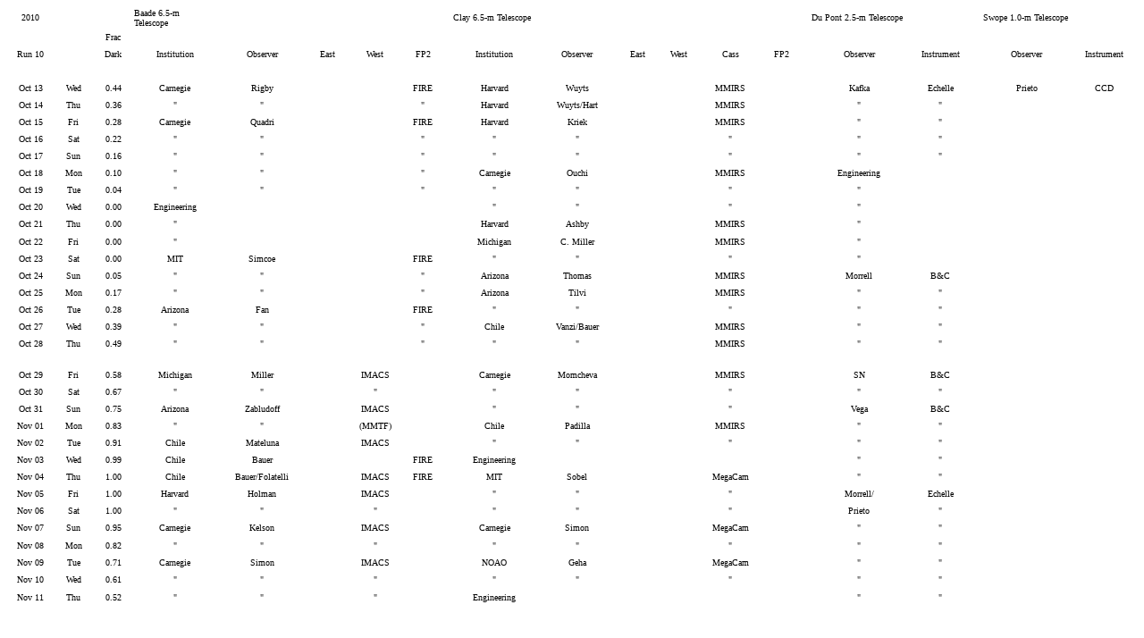

--- FILE ---
content_type: text/html; charset=UTF-8
request_url: https://schedule.obs.carnegiescience.edu/2010/sch2010_10.html
body_size: 26955
content:
<!DOCTYPE HTML PUBLIC "-//W3C//DTD HTML 3.2//EN">

<HTML>
<HEAD>
	
	<META HTTP-EQUIV="CONTENT-TYPE" CONTENT="text/html; charset=utf-8">
	<TITLE></TITLE>
	<META NAME="GENERATOR" CONTENT="OpenOffice.org 2.3  (Unix)">
	<META NAME="AUTHOR" CONTENT=" ">
	<META NAME="CREATED" CONTENT="20041208;13371700">
	<META NAME="CHANGEDBY" CONTENT="Ian Thompson">
	<META NAME="CHANGED" CONTENT="20100701;10570600">
	<!-- Doc.Information -->
	<!-- Printed: by Ian Thompson on 07/01/2010, 10:57:02 -->
	
	<STYLE>
		<!-- 
		BODY,DIV,TABLE,THEAD,TBODY,TFOOT,TR,TH,TD,P { font-family:"Lucida Sans"; font-size:x-small }
		 -->
	</STYLE>
	
</HEAD>

<BODY TEXT="#000000">
<TABLE FRAME=VOID CELLSPACING=0 COLS=21 RULES=NONE BORDER=0>
	<COLGROUP><COL WIDTH=58><COL WIDTH=47><COL WIDTH=48><COL WIDTH=100><COL WIDTH=108><COL WIDTH=48><COL WIDTH=63><COL WIDTH=48><COL WIDTH=9><COL WIDTH=100><COL WIDTH=96><COL WIDTH=48><COL WIDTH=48><COL WIDTH=73><COL WIDTH=48><COL WIDTH=9><COL WIDTH=116><COL WIDTH=77><COL WIDTH=9><COL WIDTH=107><COL WIDTH=77></COLGROUP>
	<TBODY>
		<TR>
			<TD WIDTH=58 HEIGHT=19 ALIGN=CENTER SDVAL="2010" SDNUM="1033;">2010</TD>
			<TD WIDTH=47 ALIGN=LEFT><BR></TD>
			<TD WIDTH=48 ALIGN=CENTER SDNUM="1033;0;0.00"><BR></TD>
			<TD WIDTH=100 ALIGN=LEFT>Baade 6.5-m Telescope</TD>
			<TD WIDTH=108 ALIGN=LEFT><BR></TD>
			<TD WIDTH=48 ALIGN=LEFT><BR></TD>
			<TD WIDTH=63 ALIGN=LEFT><BR></TD>
			<TD WIDTH=48 ALIGN=LEFT><BR></TD>
			<TD WIDTH=9 ALIGN=LEFT><BR></TD>
			<TD WIDTH=100 ALIGN=LEFT>Clay 6.5-m Telescope</TD>
			<TD WIDTH=96 ALIGN=LEFT><BR></TD>
			<TD WIDTH=48 ALIGN=LEFT><BR></TD>
			<TD WIDTH=48 ALIGN=LEFT><BR></TD>
			<TD WIDTH=73 ALIGN=LEFT><BR></TD>
			<TD WIDTH=48 ALIGN=LEFT><BR></TD>
			<TD WIDTH=9 ALIGN=LEFT><BR></TD>
			<TD WIDTH=116 ALIGN=LEFT>Du Pont 2.5-m Telescope</TD>
			<TD WIDTH=77 ALIGN=LEFT><BR></TD>
			<TD WIDTH=9 ALIGN=LEFT><BR></TD>
			<TD WIDTH=107 ALIGN=LEFT>Swope 1.0-m Telescope</TD>
			<TD WIDTH=77 ALIGN=LEFT><BR></TD>
		</TR>
		<TR>
			<TD HEIGHT=19 ALIGN=CENTER SDNUM="1033;0;MMM DD"><BR></TD>
			<TD ALIGN=LEFT><BR></TD>
			<TD ALIGN=CENTER SDNUM="1033;0;0.00">Frac</TD>
			<TD ALIGN=LEFT><BR></TD>
			<TD ALIGN=LEFT><BR></TD>
			<TD ALIGN=LEFT><BR></TD>
			<TD ALIGN=LEFT><BR></TD>
			<TD ALIGN=LEFT><BR></TD>
			<TD ALIGN=LEFT><BR></TD>
			<TD ALIGN=LEFT><BR></TD>
			<TD ALIGN=LEFT><BR></TD>
			<TD ALIGN=LEFT><BR></TD>
			<TD ALIGN=LEFT><BR></TD>
			<TD ALIGN=LEFT><BR></TD>
			<TD ALIGN=LEFT><BR></TD>
			<TD ALIGN=LEFT><BR></TD>
			<TD ALIGN=LEFT><BR></TD>
			<TD ALIGN=LEFT><BR></TD>
			<TD ALIGN=LEFT><BR></TD>
			<TD ALIGN=CENTER><BR></TD>
			<TD ALIGN=LEFT><BR></TD>
		</TR>
		<TR>
			<TD HEIGHT=19 ALIGN=CENTER SDNUM="1033;0;MMM DD">Run 10</TD>
			<TD ALIGN=LEFT><BR></TD>
			<TD ALIGN=CENTER SDNUM="1033;0;0.00">Dark</TD>
			<TD ALIGN=CENTER>Institution</TD>
			<TD ALIGN=CENTER>Observer</TD>
			<TD ALIGN=CENTER>East</TD>
			<TD ALIGN=CENTER>West</TD>
			<TD ALIGN=CENTER>FP2</TD>
			<TD ALIGN=CENTER><BR></TD>
			<TD ALIGN=CENTER>Institution</TD>
			<TD ALIGN=CENTER>Observer</TD>
			<TD ALIGN=CENTER>East</TD>
			<TD ALIGN=CENTER>West</TD>
			<TD ALIGN=CENTER>Cass</TD>
			<TD ALIGN=CENTER>FP2</TD>
			<TD ALIGN=CENTER><BR></TD>
			<TD ALIGN=CENTER>Observer</TD>
			<TD ALIGN=CENTER>Instrument</TD>
			<TD ALIGN=CENTER><BR></TD>
			<TD ALIGN=CENTER>Observer</TD>
			<TD ALIGN=CENTER>Instrument</TD>
		</TR>
		<TR>
			<TD HEIGHT=19 ALIGN=CENTER SDNUM="1033;0;MMM DD"><BR></TD>
			<TD ALIGN=CENTER><BR></TD>
			<TD ALIGN=CENTER SDNUM="1033;0;0.00"><BR></TD>
			<TD ALIGN=CENTER><BR></TD>
			<TD ALIGN=CENTER><BR></TD>
			<TD ALIGN=CENTER><BR></TD>
			<TD ALIGN=CENTER><BR></TD>
			<TD ALIGN=CENTER><BR></TD>
			<TD ALIGN=CENTER><BR></TD>
			<TD ALIGN=CENTER><BR></TD>
			<TD ALIGN=CENTER><BR></TD>
			<TD ALIGN=CENTER><BR></TD>
			<TD ALIGN=CENTER><BR></TD>
			<TD ALIGN=CENTER><BR></TD>
			<TD ALIGN=CENTER><BR></TD>
			<TD ALIGN=CENTER><BR></TD>
			<TD ALIGN=CENTER><BR></TD>
			<TD ALIGN=CENTER><BR></TD>
			<TD ALIGN=CENTER><BR></TD>
			<TD ALIGN=CENTER><BR></TD>
			<TD ALIGN=CENTER><BR></TD>
		</TR>
		<TR>
			<TD HEIGHT=19 ALIGN=CENTER SDVAL="39734" SDNUM="1033;0;MMM DD">Oct 13</TD>
			<TD ALIGN=CENTER>Wed</TD>
			<TD ALIGN=CENTER SDVAL="0.44" SDNUM="1033;0;0.00">0.44</TD>
			<TD ALIGN=CENTER>Carnegie</TD>
			<TD ALIGN=CENTER>Rigby</TD>
			<TD ALIGN=CENTER><BR></TD>
			<TD ALIGN=CENTER><BR></TD>
			<TD ALIGN=CENTER>FIRE</TD>
			<TD ALIGN=CENTER><BR></TD>
			<TD ALIGN=CENTER>Harvard</TD>
			<TD ALIGN=CENTER>Wuyts</TD>
			<TD ALIGN=CENTER><BR></TD>
			<TD ALIGN=CENTER><BR></TD>
			<TD ALIGN=CENTER>MMIRS</TD>
			<TD ALIGN=CENTER><BR></TD>
			<TD ALIGN=CENTER><BR></TD>
			<TD ALIGN=CENTER>Kafka</TD>
			<TD ALIGN=CENTER>Echelle</TD>
			<TD ALIGN=CENTER><BR></TD>
			<TD ALIGN=CENTER>Prieto</TD>
			<TD ALIGN=CENTER>CCD</TD>
		</TR>
		<TR>
			<TD HEIGHT=19 ALIGN=CENTER SDVAL="39735" SDNUM="1033;0;MMM DD">Oct 14</TD>
			<TD ALIGN=CENTER>Thu</TD>
			<TD ALIGN=CENTER SDVAL="0.36" SDNUM="1033;0;0.00">0.36</TD>
			<TD ALIGN=CENTER>&quot;</TD>
			<TD ALIGN=CENTER>&quot;</TD>
			<TD ALIGN=CENTER><BR></TD>
			<TD ALIGN=CENTER><BR></TD>
			<TD ALIGN=CENTER>&quot;</TD>
			<TD ALIGN=CENTER><BR></TD>
			<TD ALIGN=CENTER>Harvard</TD>
			<TD ALIGN=CENTER>Wuyts/Hart</TD>
			<TD ALIGN=CENTER><BR></TD>
			<TD ALIGN=CENTER><BR></TD>
			<TD ALIGN=CENTER>MMIRS</TD>
			<TD ALIGN=CENTER><BR></TD>
			<TD ALIGN=CENTER><BR></TD>
			<TD ALIGN=CENTER>&quot;</TD>
			<TD ALIGN=CENTER>&quot;</TD>
			<TD ALIGN=CENTER><BR></TD>
			<TD ALIGN=CENTER><BR></TD>
			<TD ALIGN=CENTER><BR></TD>
		</TR>
		<TR>
			<TD HEIGHT=19 ALIGN=CENTER SDVAL="39736" SDNUM="1033;0;MMM DD">Oct 15</TD>
			<TD ALIGN=CENTER>Fri</TD>
			<TD ALIGN=CENTER SDVAL="0.28" SDNUM="1033;0;0.00">0.28</TD>
			<TD ALIGN=CENTER>Carnegie</TD>
			<TD ALIGN=CENTER>Quadri</TD>
			<TD ALIGN=CENTER><BR></TD>
			<TD ALIGN=CENTER><BR></TD>
			<TD ALIGN=CENTER>FIRE</TD>
			<TD ALIGN=CENTER><BR></TD>
			<TD ALIGN=CENTER>Harvard</TD>
			<TD ALIGN=CENTER SDNUM="1033;0;@">Kriek</TD>
			<TD ALIGN=CENTER><BR></TD>
			<TD ALIGN=CENTER><BR></TD>
			<TD ALIGN=CENTER>MMIRS</TD>
			<TD ALIGN=CENTER><BR></TD>
			<TD ALIGN=CENTER><BR></TD>
			<TD ALIGN=CENTER>&quot;</TD>
			<TD ALIGN=CENTER>&quot;</TD>
			<TD ALIGN=CENTER><BR></TD>
			<TD ALIGN=CENTER><BR></TD>
			<TD ALIGN=CENTER><BR></TD>
		</TR>
		<TR>
			<TD HEIGHT=19 ALIGN=CENTER SDVAL="39737" SDNUM="1033;0;MMM DD">Oct 16</TD>
			<TD ALIGN=CENTER>Sat</TD>
			<TD ALIGN=CENTER SDVAL="0.22" SDNUM="1033;0;0.00">0.22</TD>
			<TD ALIGN=CENTER>&quot;</TD>
			<TD ALIGN=CENTER>&quot;</TD>
			<TD ALIGN=CENTER><BR></TD>
			<TD ALIGN=CENTER><BR></TD>
			<TD ALIGN=CENTER>&quot;</TD>
			<TD ALIGN=CENTER><BR></TD>
			<TD ALIGN=CENTER>&quot;</TD>
			<TD ALIGN=CENTER>&quot;</TD>
			<TD ALIGN=CENTER><BR></TD>
			<TD ALIGN=CENTER><BR></TD>
			<TD ALIGN=CENTER>&quot;</TD>
			<TD ALIGN=CENTER><BR></TD>
			<TD ALIGN=CENTER><BR></TD>
			<TD ALIGN=CENTER>&quot;</TD>
			<TD ALIGN=CENTER>&quot;</TD>
			<TD ALIGN=CENTER><BR></TD>
			<TD ALIGN=CENTER><BR></TD>
			<TD ALIGN=CENTER><BR></TD>
		</TR>
		<TR>
			<TD HEIGHT=19 ALIGN=CENTER SDVAL="39738" SDNUM="1033;0;MMM DD">Oct 17</TD>
			<TD ALIGN=CENTER>Sun</TD>
			<TD ALIGN=CENTER SDVAL="0.16" SDNUM="1033;0;0.00">0.16</TD>
			<TD ALIGN=CENTER>&quot;</TD>
			<TD ALIGN=CENTER>&quot;</TD>
			<TD ALIGN=CENTER><BR></TD>
			<TD ALIGN=CENTER><BR></TD>
			<TD ALIGN=CENTER>&quot;</TD>
			<TD ALIGN=CENTER><BR></TD>
			<TD ALIGN=CENTER>&quot;</TD>
			<TD ALIGN=CENTER>&quot;</TD>
			<TD ALIGN=CENTER><BR></TD>
			<TD ALIGN=CENTER><BR></TD>
			<TD ALIGN=CENTER>&quot;</TD>
			<TD ALIGN=CENTER><BR></TD>
			<TD ALIGN=CENTER><BR></TD>
			<TD ALIGN=CENTER>&quot;</TD>
			<TD ALIGN=CENTER>&quot;</TD>
			<TD ALIGN=CENTER><BR></TD>
			<TD ALIGN=CENTER><BR></TD>
			<TD ALIGN=CENTER><BR></TD>
		</TR>
		<TR>
			<TD HEIGHT=19 ALIGN=CENTER SDVAL="39739" SDNUM="1033;0;MMM DD">Oct 18</TD>
			<TD ALIGN=CENTER>Mon</TD>
			<TD ALIGN=CENTER SDVAL="0.1" SDNUM="1033;0;0.00">0.10</TD>
			<TD ALIGN=CENTER>&quot;</TD>
			<TD ALIGN=CENTER>&quot;</TD>
			<TD ALIGN=CENTER><BR></TD>
			<TD ALIGN=CENTER><BR></TD>
			<TD ALIGN=CENTER>&quot;</TD>
			<TD ALIGN=CENTER><BR></TD>
			<TD ALIGN=CENTER>Carnegie</TD>
			<TD ALIGN=CENTER>Ouchi</TD>
			<TD ALIGN=CENTER><BR></TD>
			<TD ALIGN=CENTER><BR></TD>
			<TD ALIGN=CENTER>MMIRS</TD>
			<TD ALIGN=CENTER><BR></TD>
			<TD ALIGN=CENTER><BR></TD>
			<TD ALIGN=CENTER>Engineering</TD>
			<TD ALIGN=CENTER><BR></TD>
			<TD ALIGN=CENTER><BR></TD>
			<TD ALIGN=CENTER><BR></TD>
			<TD ALIGN=CENTER><BR></TD>
		</TR>
		<TR>
			<TD HEIGHT=19 ALIGN=CENTER SDVAL="39740" SDNUM="1033;0;MMM DD">Oct 19</TD>
			<TD ALIGN=CENTER>Tue</TD>
			<TD ALIGN=CENTER SDVAL="0.04" SDNUM="1033;0;0.00">0.04</TD>
			<TD ALIGN=CENTER>&quot;</TD>
			<TD ALIGN=CENTER>&quot;</TD>
			<TD ALIGN=CENTER><BR></TD>
			<TD ALIGN=CENTER><BR></TD>
			<TD ALIGN=CENTER>&quot;</TD>
			<TD ALIGN=CENTER><BR></TD>
			<TD ALIGN=CENTER>&quot;</TD>
			<TD ALIGN=CENTER>&quot;</TD>
			<TD ALIGN=CENTER><BR></TD>
			<TD ALIGN=CENTER><BR></TD>
			<TD ALIGN=CENTER>&quot;</TD>
			<TD ALIGN=CENTER><BR></TD>
			<TD ALIGN=CENTER><BR></TD>
			<TD ALIGN=CENTER>&quot;</TD>
			<TD ALIGN=CENTER><BR></TD>
			<TD ALIGN=CENTER><BR></TD>
			<TD ALIGN=CENTER><BR></TD>
			<TD ALIGN=CENTER><BR></TD>
		</TR>
		<TR>
			<TD HEIGHT=19 ALIGN=CENTER SDVAL="39741" SDNUM="1033;0;MMM DD">Oct 20</TD>
			<TD ALIGN=CENTER>Wed</TD>
			<TD ALIGN=CENTER SDVAL="0" SDNUM="1033;0;0.00">0.00</TD>
			<TD ALIGN=CENTER>Engineering</TD>
			<TD ALIGN=CENTER><BR></TD>
			<TD ALIGN=CENTER><BR></TD>
			<TD ALIGN=CENTER><BR></TD>
			<TD ALIGN=CENTER><BR></TD>
			<TD ALIGN=CENTER><BR></TD>
			<TD ALIGN=CENTER>&quot;</TD>
			<TD ALIGN=CENTER>&quot;</TD>
			<TD ALIGN=CENTER><BR></TD>
			<TD ALIGN=CENTER><BR></TD>
			<TD ALIGN=CENTER>&quot;</TD>
			<TD ALIGN=CENTER><BR></TD>
			<TD ALIGN=CENTER><BR></TD>
			<TD ALIGN=CENTER>&quot;</TD>
			<TD ALIGN=CENTER><BR></TD>
			<TD ALIGN=CENTER><BR></TD>
			<TD ALIGN=CENTER><BR></TD>
			<TD ALIGN=CENTER><BR></TD>
		</TR>
		<TR>
			<TD HEIGHT=20 ALIGN=CENTER SDVAL="39742" SDNUM="1033;0;MMM DD">Oct 21</TD>
			<TD ALIGN=CENTER>Thu</TD>
			<TD ALIGN=CENTER SDVAL="0" SDNUM="1033;0;0.00">0.00</TD>
			<TD ALIGN=CENTER>&quot;</TD>
			<TD ALIGN=CENTER><BR></TD>
			<TD ALIGN=CENTER><BR></TD>
			<TD ALIGN=CENTER><BR></TD>
			<TD ALIGN=CENTER><BR></TD>
			<TD ALIGN=CENTER><BR></TD>
			<TD ALIGN=CENTER>Harvard</TD>
			<TD ALIGN=CENTER>Ashby</TD>
			<TD ALIGN=CENTER><BR></TD>
			<TD ALIGN=CENTER><BR></TD>
			<TD ALIGN=CENTER>MMIRS</TD>
			<TD ALIGN=CENTER><BR></TD>
			<TD ALIGN=CENTER><BR></TD>
			<TD ALIGN=CENTER>&quot;</TD>
			<TD ALIGN=CENTER><BR></TD>
			<TD ALIGN=CENTER><BR></TD>
			<TD ALIGN=CENTER><BR></TD>
			<TD ALIGN=CENTER><BR></TD>
		</TR>
		<TR>
			<TD HEIGHT=19 ALIGN=CENTER SDVAL="39743" SDNUM="1033;0;MMM DD">Oct 22</TD>
			<TD ALIGN=CENTER>Fri</TD>
			<TD ALIGN=CENTER SDVAL="0" SDNUM="1033;0;0.00">0.00</TD>
			<TD ALIGN=CENTER>&quot;</TD>
			<TD ALIGN=CENTER><BR></TD>
			<TD ALIGN=CENTER><BR></TD>
			<TD ALIGN=CENTER><BR></TD>
			<TD ALIGN=CENTER><BR></TD>
			<TD ALIGN=CENTER><BR></TD>
			<TD ALIGN=CENTER>Michigan</TD>
			<TD ALIGN=CENTER>C. Miller</TD>
			<TD ALIGN=CENTER><BR></TD>
			<TD ALIGN=CENTER><BR></TD>
			<TD ALIGN=CENTER>MMIRS</TD>
			<TD ALIGN=CENTER><BR></TD>
			<TD ALIGN=CENTER><BR></TD>
			<TD ALIGN=CENTER>&quot;</TD>
			<TD ALIGN=CENTER><BR></TD>
			<TD ALIGN=CENTER><BR></TD>
			<TD ALIGN=CENTER><BR></TD>
			<TD ALIGN=CENTER><BR></TD>
		</TR>
		<TR>
			<TD HEIGHT=19 ALIGN=CENTER SDVAL="39744" SDNUM="1033;0;MMM DD">Oct 23</TD>
			<TD ALIGN=CENTER>Sat</TD>
			<TD ALIGN=CENTER SDVAL="0" SDNUM="1033;0;0.00">0.00</TD>
			<TD ALIGN=CENTER>MIT</TD>
			<TD ALIGN=CENTER>Simcoe</TD>
			<TD ALIGN=CENTER><BR></TD>
			<TD ALIGN=CENTER><BR></TD>
			<TD ALIGN=CENTER>FIRE</TD>
			<TD ALIGN=CENTER><BR></TD>
			<TD ALIGN=CENTER>&quot;</TD>
			<TD ALIGN=CENTER>&quot;</TD>
			<TD ALIGN=CENTER><BR></TD>
			<TD ALIGN=CENTER><BR></TD>
			<TD ALIGN=CENTER>&quot;</TD>
			<TD ALIGN=CENTER><BR></TD>
			<TD ALIGN=CENTER><BR></TD>
			<TD ALIGN=CENTER>&quot;</TD>
			<TD ALIGN=CENTER><BR></TD>
			<TD ALIGN=CENTER><BR></TD>
			<TD ALIGN=CENTER><BR></TD>
			<TD ALIGN=CENTER><BR></TD>
		</TR>
		<TR>
			<TD HEIGHT=19 ALIGN=CENTER SDVAL="40110" SDNUM="1033;0;MMM DD">Oct 24</TD>
			<TD ALIGN=CENTER>Sun</TD>
			<TD ALIGN=CENTER SDVAL="0.05" SDNUM="1033;0;0.00">0.05</TD>
			<TD ALIGN=CENTER>&quot;</TD>
			<TD ALIGN=CENTER>&quot;</TD>
			<TD ALIGN=CENTER><BR></TD>
			<TD ALIGN=CENTER><BR></TD>
			<TD ALIGN=CENTER>&quot;</TD>
			<TD ALIGN=CENTER><BR></TD>
			<TD ALIGN=CENTER>Arizona</TD>
			<TD ALIGN=CENTER>Thomas</TD>
			<TD ALIGN=CENTER><BR></TD>
			<TD ALIGN=CENTER><BR></TD>
			<TD ALIGN=CENTER>MMIRS</TD>
			<TD ALIGN=CENTER><BR></TD>
			<TD ALIGN=CENTER><BR></TD>
			<TD ALIGN=CENTER>Morrell</TD>
			<TD ALIGN=CENTER>B&amp;C</TD>
			<TD ALIGN=CENTER><BR></TD>
			<TD ALIGN=CENTER><BR></TD>
			<TD ALIGN=CENTER><BR></TD>
		</TR>
		<TR>
			<TD HEIGHT=19 ALIGN=CENTER SDVAL="40111" SDNUM="1033;0;MMM DD">Oct 25</TD>
			<TD ALIGN=CENTER>Mon</TD>
			<TD ALIGN=CENTER SDVAL="0.17" SDNUM="1033;0;0.00">0.17</TD>
			<TD ALIGN=CENTER>&quot;</TD>
			<TD ALIGN=CENTER>&quot;</TD>
			<TD ALIGN=CENTER><BR></TD>
			<TD ALIGN=CENTER><BR></TD>
			<TD ALIGN=CENTER>&quot;</TD>
			<TD ALIGN=CENTER><BR></TD>
			<TD ALIGN=CENTER>Arizona</TD>
			<TD ALIGN=CENTER>Tilvi</TD>
			<TD ALIGN=CENTER><BR></TD>
			<TD ALIGN=CENTER><BR></TD>
			<TD ALIGN=CENTER>MMIRS</TD>
			<TD ALIGN=CENTER><BR></TD>
			<TD ALIGN=CENTER><BR></TD>
			<TD ALIGN=CENTER>&quot;</TD>
			<TD ALIGN=CENTER>&quot;</TD>
			<TD ALIGN=CENTER><BR></TD>
			<TD ALIGN=CENTER><BR></TD>
			<TD ALIGN=CENTER><BR></TD>
		</TR>
		<TR>
			<TD HEIGHT=19 ALIGN=CENTER SDVAL="40112" SDNUM="1033;0;MMM DD">Oct 26</TD>
			<TD ALIGN=CENTER>Tue</TD>
			<TD ALIGN=CENTER SDVAL="0.28" SDNUM="1033;0;0.00">0.28</TD>
			<TD ALIGN=CENTER>Arizona</TD>
			<TD ALIGN=CENTER>Fan</TD>
			<TD ALIGN=CENTER><BR></TD>
			<TD ALIGN=CENTER><BR></TD>
			<TD ALIGN=CENTER>FIRE</TD>
			<TD ALIGN=CENTER><BR></TD>
			<TD ALIGN=CENTER>&quot;</TD>
			<TD ALIGN=CENTER>&quot;</TD>
			<TD ALIGN=CENTER><BR></TD>
			<TD ALIGN=CENTER><BR></TD>
			<TD ALIGN=CENTER>&quot;</TD>
			<TD ALIGN=CENTER><BR></TD>
			<TD ALIGN=CENTER><BR></TD>
			<TD ALIGN=CENTER>&quot;</TD>
			<TD ALIGN=CENTER>&quot;</TD>
			<TD ALIGN=CENTER><BR></TD>
			<TD ALIGN=CENTER><BR></TD>
			<TD ALIGN=CENTER><BR></TD>
		</TR>
		<TR>
			<TD HEIGHT=19 ALIGN=CENTER SDVAL="40113" SDNUM="1033;0;MMM DD">Oct 27</TD>
			<TD ALIGN=CENTER>Wed</TD>
			<TD ALIGN=CENTER SDVAL="0.39" SDNUM="1033;0;0.00">0.39</TD>
			<TD ALIGN=CENTER>&quot;</TD>
			<TD ALIGN=CENTER>&quot;</TD>
			<TD ALIGN=CENTER><BR></TD>
			<TD ALIGN=CENTER><BR></TD>
			<TD ALIGN=CENTER>&quot;</TD>
			<TD ALIGN=CENTER><BR></TD>
			<TD ALIGN=CENTER>Chile</TD>
			<TD ALIGN=CENTER>Vanzi/Bauer</TD>
			<TD ALIGN=CENTER><BR></TD>
			<TD ALIGN=CENTER><BR></TD>
			<TD ALIGN=CENTER>MMIRS</TD>
			<TD ALIGN=CENTER><BR></TD>
			<TD ALIGN=CENTER><BR></TD>
			<TD ALIGN=CENTER>&quot;</TD>
			<TD ALIGN=CENTER>&quot;</TD>
			<TD ALIGN=CENTER><BR></TD>
			<TD ALIGN=CENTER><BR></TD>
			<TD ALIGN=CENTER><BR></TD>
		</TR>
		<TR>
			<TD HEIGHT=19 ALIGN=CENTER SDVAL="40114" SDNUM="1033;0;MMM DD">Oct 28</TD>
			<TD ALIGN=CENTER>Thu</TD>
			<TD ALIGN=CENTER SDVAL="0.49" SDNUM="1033;0;0.00">0.49</TD>
			<TD ALIGN=CENTER>&quot;</TD>
			<TD ALIGN=CENTER>&quot;</TD>
			<TD ALIGN=CENTER><BR></TD>
			<TD ALIGN=CENTER><BR></TD>
			<TD ALIGN=CENTER>&quot;</TD>
			<TD ALIGN=CENTER><BR></TD>
			<TD ALIGN=CENTER>&quot;</TD>
			<TD ALIGN=CENTER>&quot;</TD>
			<TD ALIGN=CENTER><BR></TD>
			<TD ALIGN=CENTER><BR></TD>
			<TD ALIGN=CENTER>MMIRS</TD>
			<TD ALIGN=CENTER><BR></TD>
			<TD ALIGN=CENTER><BR></TD>
			<TD ALIGN=CENTER>&quot;</TD>
			<TD ALIGN=CENTER>&quot;</TD>
			<TD ALIGN=CENTER><BR></TD>
			<TD ALIGN=CENTER><BR></TD>
			<TD ALIGN=CENTER><BR></TD>
		</TR>
		<TR>
			<TD HEIGHT=16 ALIGN=CENTER SDNUM="1033;0;MMM DD"><BR></TD>
			<TD ALIGN=CENTER><BR></TD>
			<TD ALIGN=CENTER SDNUM="1033;0;0.00"><BR></TD>
			<TD ALIGN=CENTER><BR></TD>
			<TD ALIGN=CENTER><BR></TD>
			<TD ALIGN=CENTER><BR></TD>
			<TD ALIGN=CENTER><BR></TD>
			<TD ALIGN=CENTER><BR></TD>
			<TD ALIGN=CENTER><BR></TD>
			<TD ALIGN=CENTER><BR></TD>
			<TD ALIGN=CENTER><BR></TD>
			<TD ALIGN=CENTER><BR></TD>
			<TD ALIGN=CENTER><BR></TD>
			<TD ALIGN=CENTER><BR></TD>
			<TD ALIGN=CENTER><BR></TD>
			<TD ALIGN=CENTER><BR></TD>
			<TD ALIGN=CENTER><BR></TD>
			<TD ALIGN=CENTER><BR></TD>
			<TD ALIGN=CENTER><BR></TD>
			<TD ALIGN=CENTER><BR></TD>
			<TD ALIGN=CENTER><BR></TD>
		</TR>
		<TR>
			<TD HEIGHT=19 ALIGN=CENTER SDVAL="39750" SDNUM="1033;0;MMM DD">Oct 29</TD>
			<TD ALIGN=CENTER>Fri</TD>
			<TD ALIGN=CENTER SDVAL="0.58" SDNUM="1033;0;0.00">0.58</TD>
			<TD ALIGN=CENTER>Michigan</TD>
			<TD ALIGN=CENTER>Miller</TD>
			<TD ALIGN=CENTER><BR></TD>
			<TD ALIGN=CENTER>IMACS</TD>
			<TD ALIGN=CENTER><BR></TD>
			<TD ALIGN=CENTER><BR></TD>
			<TD ALIGN=CENTER>Carnegie</TD>
			<TD ALIGN=CENTER>Momcheva</TD>
			<TD ALIGN=CENTER><BR></TD>
			<TD ALIGN=CENTER><BR></TD>
			<TD ALIGN=CENTER>MMIRS</TD>
			<TD ALIGN=CENTER><BR></TD>
			<TD ALIGN=CENTER><BR></TD>
			<TD ALIGN=CENTER>SN</TD>
			<TD ALIGN=CENTER>B&amp;C</TD>
			<TD ALIGN=CENTER><BR></TD>
			<TD ALIGN=CENTER><BR></TD>
			<TD ALIGN=CENTER><BR></TD>
		</TR>
		<TR>
			<TD HEIGHT=19 ALIGN=CENTER SDVAL="39751" SDNUM="1033;0;MMM DD">Oct 30</TD>
			<TD ALIGN=CENTER>Sat</TD>
			<TD ALIGN=CENTER SDVAL="0.67" SDNUM="1033;0;0.00">0.67</TD>
			<TD ALIGN=CENTER>&quot;</TD>
			<TD ALIGN=CENTER>&quot;</TD>
			<TD ALIGN=CENTER><BR></TD>
			<TD ALIGN=CENTER>&quot;</TD>
			<TD ALIGN=CENTER><BR></TD>
			<TD ALIGN=CENTER><BR></TD>
			<TD ALIGN=CENTER>&quot;</TD>
			<TD ALIGN=CENTER>&quot;</TD>
			<TD ALIGN=CENTER><BR></TD>
			<TD ALIGN=CENTER><BR></TD>
			<TD ALIGN=CENTER>&quot;</TD>
			<TD ALIGN=CENTER><BR></TD>
			<TD ALIGN=CENTER><BR></TD>
			<TD ALIGN=CENTER>&quot;</TD>
			<TD ALIGN=CENTER>&quot;</TD>
			<TD ALIGN=CENTER><BR></TD>
			<TD ALIGN=CENTER><BR></TD>
			<TD ALIGN=CENTER><BR></TD>
		</TR>
		<TR>
			<TD HEIGHT=19 ALIGN=CENTER SDVAL="39752" SDNUM="1033;0;MMM DD">Oct 31</TD>
			<TD ALIGN=CENTER>Sun</TD>
			<TD ALIGN=CENTER SDVAL="0.75" SDNUM="1033;0;0.00">0.75</TD>
			<TD ALIGN=CENTER>Arizona</TD>
			<TD ALIGN=CENTER>Zabludoff</TD>
			<TD ALIGN=CENTER><BR></TD>
			<TD ALIGN=CENTER>IMACS</TD>
			<TD ALIGN=CENTER><BR></TD>
			<TD ALIGN=CENTER><BR></TD>
			<TD ALIGN=CENTER>&quot;</TD>
			<TD ALIGN=CENTER>&quot;</TD>
			<TD ALIGN=CENTER><BR></TD>
			<TD ALIGN=CENTER><BR></TD>
			<TD ALIGN=CENTER>&quot;</TD>
			<TD ALIGN=CENTER><BR></TD>
			<TD ALIGN=CENTER><BR></TD>
			<TD ALIGN=CENTER>Vega</TD>
			<TD ALIGN=CENTER>B&amp;C</TD>
			<TD ALIGN=CENTER><BR></TD>
			<TD ALIGN=CENTER><BR></TD>
			<TD ALIGN=CENTER><BR></TD>
		</TR>
		<TR>
			<TD HEIGHT=19 ALIGN=CENTER SDVAL="39753" SDNUM="1033;0;MMM DD">Nov 01</TD>
			<TD ALIGN=CENTER>Mon</TD>
			<TD ALIGN=CENTER SDVAL="0.83" SDNUM="1033;0;0.00">0.83</TD>
			<TD ALIGN=CENTER>&quot;</TD>
			<TD ALIGN=CENTER>&quot;</TD>
			<TD ALIGN=CENTER><BR></TD>
			<TD ALIGN=CENTER>(MMTF)</TD>
			<TD ALIGN=CENTER><BR></TD>
			<TD ALIGN=CENTER><BR></TD>
			<TD ALIGN=CENTER>Chile</TD>
			<TD ALIGN=CENTER>Padilla</TD>
			<TD ALIGN=CENTER><BR></TD>
			<TD ALIGN=CENTER><BR></TD>
			<TD ALIGN=CENTER>MMIRS</TD>
			<TD ALIGN=CENTER><BR></TD>
			<TD ALIGN=CENTER><BR></TD>
			<TD ALIGN=CENTER>&quot;</TD>
			<TD ALIGN=CENTER>&quot;</TD>
			<TD ALIGN=CENTER><BR></TD>
			<TD ALIGN=CENTER><BR></TD>
			<TD ALIGN=CENTER><BR></TD>
		</TR>
		<TR>
			<TD HEIGHT=19 ALIGN=CENTER SDVAL="39754" SDNUM="1033;0;MMM DD">Nov 02</TD>
			<TD ALIGN=CENTER>Tue</TD>
			<TD ALIGN=CENTER SDVAL="0.91" SDNUM="1033;0;0.00">0.91</TD>
			<TD ALIGN=CENTER>Chile</TD>
			<TD ALIGN=CENTER>Mateluna</TD>
			<TD ALIGN=CENTER><BR></TD>
			<TD ALIGN=CENTER>IMACS</TD>
			<TD ALIGN=CENTER><BR></TD>
			<TD ALIGN=CENTER><BR></TD>
			<TD ALIGN=CENTER>&quot;</TD>
			<TD ALIGN=CENTER>&quot;</TD>
			<TD ALIGN=CENTER><BR></TD>
			<TD ALIGN=CENTER><BR></TD>
			<TD ALIGN=CENTER>&quot;</TD>
			<TD ALIGN=CENTER><BR></TD>
			<TD ALIGN=CENTER><BR></TD>
			<TD ALIGN=CENTER>&quot;</TD>
			<TD ALIGN=CENTER>&quot;</TD>
			<TD ALIGN=CENTER><BR></TD>
			<TD ALIGN=CENTER><BR></TD>
			<TD ALIGN=CENTER><BR></TD>
		</TR>
		<TR>
			<TD HEIGHT=19 ALIGN=CENTER SDVAL="39755" SDNUM="1033;0;MMM DD">Nov 03</TD>
			<TD ALIGN=CENTER>Wed</TD>
			<TD ALIGN=CENTER SDVAL="0.99" SDNUM="1033;0;0.00">0.99</TD>
			<TD ALIGN=CENTER>Chile</TD>
			<TD ALIGN=CENTER>Bauer</TD>
			<TD ALIGN=CENTER><BR></TD>
			<TD ALIGN=CENTER><BR></TD>
			<TD ALIGN=CENTER>FIRE</TD>
			<TD ALIGN=CENTER><BR></TD>
			<TD ALIGN=CENTER>Engineering</TD>
			<TD ALIGN=CENTER><BR></TD>
			<TD ALIGN=CENTER><BR></TD>
			<TD ALIGN=CENTER><BR></TD>
			<TD ALIGN=CENTER><BR></TD>
			<TD ALIGN=CENTER><BR></TD>
			<TD ALIGN=CENTER><BR></TD>
			<TD ALIGN=CENTER>&quot;</TD>
			<TD ALIGN=CENTER>&quot;</TD>
			<TD ALIGN=CENTER><BR></TD>
			<TD ALIGN=CENTER><BR></TD>
			<TD ALIGN=CENTER><BR></TD>
		</TR>
		<TR>
			<TD HEIGHT=19 ALIGN=CENTER SDVAL="39756" SDNUM="1033;0;MMM DD">Nov 04</TD>
			<TD ALIGN=CENTER>Thu</TD>
			<TD ALIGN=CENTER SDVAL="1" SDNUM="1033;0;0.00">1.00</TD>
			<TD ALIGN=CENTER>Chile</TD>
			<TD ALIGN=CENTER>Bauer/Folatelli</TD>
			<TD ALIGN=CENTER><BR></TD>
			<TD ALIGN=CENTER>IMACS</TD>
			<TD ALIGN=CENTER>FIRE</TD>
			<TD ALIGN=CENTER><BR></TD>
			<TD ALIGN=CENTER>MIT</TD>
			<TD ALIGN=CENTER>Sobel</TD>
			<TD ALIGN=CENTER><BR></TD>
			<TD ALIGN=CENTER><BR></TD>
			<TD ALIGN=CENTER>MegaCam</TD>
			<TD ALIGN=CENTER><BR></TD>
			<TD ALIGN=CENTER><BR></TD>
			<TD ALIGN=CENTER>&quot;</TD>
			<TD ALIGN=CENTER>&quot;</TD>
			<TD ALIGN=CENTER><BR></TD>
			<TD ALIGN=CENTER><BR></TD>
			<TD ALIGN=CENTER><BR></TD>
		</TR>
		<TR>
			<TD HEIGHT=19 ALIGN=CENTER SDVAL="39757" SDNUM="1033;0;MMM DD">Nov 05</TD>
			<TD ALIGN=CENTER>Fri</TD>
			<TD ALIGN=CENTER SDVAL="1" SDNUM="1033;0;0.00">1.00</TD>
			<TD ALIGN=CENTER>Harvard</TD>
			<TD ALIGN=CENTER>Holman</TD>
			<TD ALIGN=CENTER><BR></TD>
			<TD ALIGN=CENTER>IMACS</TD>
			<TD ALIGN=CENTER><BR></TD>
			<TD ALIGN=CENTER><BR></TD>
			<TD ALIGN=CENTER>&quot;</TD>
			<TD ALIGN=CENTER>&quot;</TD>
			<TD ALIGN=CENTER><BR></TD>
			<TD ALIGN=CENTER><BR></TD>
			<TD ALIGN=CENTER>&quot;</TD>
			<TD ALIGN=CENTER><BR></TD>
			<TD ALIGN=CENTER><BR></TD>
			<TD ALIGN=CENTER>Morrell/</TD>
			<TD ALIGN=CENTER>Echelle</TD>
			<TD ALIGN=CENTER><BR></TD>
			<TD ALIGN=CENTER><BR></TD>
			<TD ALIGN=CENTER><BR></TD>
		</TR>
		<TR>
			<TD HEIGHT=19 ALIGN=CENTER SDVAL="39758" SDNUM="1033;0;MMM DD">Nov 06</TD>
			<TD ALIGN=CENTER>Sat</TD>
			<TD ALIGN=CENTER SDVAL="1" SDNUM="1033;0;0.00">1.00</TD>
			<TD ALIGN=CENTER>&quot;</TD>
			<TD ALIGN=CENTER>&quot;</TD>
			<TD ALIGN=CENTER><BR></TD>
			<TD ALIGN=CENTER>&quot;</TD>
			<TD ALIGN=CENTER><BR></TD>
			<TD ALIGN=CENTER><BR></TD>
			<TD ALIGN=CENTER>&quot;</TD>
			<TD ALIGN=CENTER>&quot;</TD>
			<TD ALIGN=CENTER><BR></TD>
			<TD ALIGN=CENTER><BR></TD>
			<TD ALIGN=CENTER>&quot;</TD>
			<TD ALIGN=CENTER><BR></TD>
			<TD ALIGN=CENTER><BR></TD>
			<TD ALIGN=CENTER>Prieto</TD>
			<TD ALIGN=CENTER>&quot;</TD>
			<TD ALIGN=CENTER><BR></TD>
			<TD ALIGN=CENTER><BR></TD>
			<TD ALIGN=CENTER><BR></TD>
		</TR>
		<TR>
			<TD HEIGHT=20 ALIGN=CENTER SDVAL="39759" SDNUM="1033;0;MMM DD">Nov 07</TD>
			<TD ALIGN=CENTER>Sun</TD>
			<TD ALIGN=CENTER SDVAL="0.95" SDNUM="1033;0;0.00">0.95</TD>
			<TD ALIGN=CENTER>Carnegie</TD>
			<TD ALIGN=CENTER>Kelson</TD>
			<TD ALIGN=CENTER><BR></TD>
			<TD ALIGN=CENTER>IMACS</TD>
			<TD ALIGN=CENTER><BR></TD>
			<TD ALIGN=CENTER><BR></TD>
			<TD ALIGN=CENTER>Carnegie</TD>
			<TD ALIGN=CENTER>Simon</TD>
			<TD ALIGN=CENTER><BR></TD>
			<TD ALIGN=CENTER><BR></TD>
			<TD ALIGN=CENTER>MegaCam</TD>
			<TD ALIGN=CENTER><BR></TD>
			<TD ALIGN=CENTER><BR></TD>
			<TD ALIGN=CENTER>&quot;</TD>
			<TD ALIGN=CENTER>&quot;</TD>
			<TD ALIGN=CENTER><BR></TD>
			<TD ALIGN=CENTER><BR></TD>
			<TD ALIGN=CENTER><BR></TD>
		</TR>
		<TR>
			<TD HEIGHT=19 ALIGN=CENTER SDVAL="40125" SDNUM="1033;0;MMM DD">Nov 08</TD>
			<TD ALIGN=CENTER>Mon</TD>
			<TD ALIGN=CENTER SDVAL="0.82" SDNUM="1033;0;0.00">0.82</TD>
			<TD ALIGN=CENTER>&quot;</TD>
			<TD ALIGN=CENTER>&quot;</TD>
			<TD ALIGN=CENTER><BR></TD>
			<TD ALIGN=CENTER>&quot;</TD>
			<TD ALIGN=CENTER><BR></TD>
			<TD ALIGN=CENTER><BR></TD>
			<TD ALIGN=CENTER>&quot;</TD>
			<TD ALIGN=CENTER>&quot;</TD>
			<TD ALIGN=CENTER><BR></TD>
			<TD ALIGN=CENTER><BR></TD>
			<TD ALIGN=CENTER>&quot;</TD>
			<TD ALIGN=CENTER><BR></TD>
			<TD ALIGN=CENTER><BR></TD>
			<TD ALIGN=CENTER>&quot;</TD>
			<TD ALIGN=CENTER>&quot;</TD>
			<TD ALIGN=CENTER><BR></TD>
			<TD ALIGN=CENTER><BR></TD>
			<TD ALIGN=CENTER><BR></TD>
		</TR>
		<TR>
			<TD HEIGHT=19 ALIGN=CENTER SDVAL="40126" SDNUM="1033;0;MMM DD">Nov 09</TD>
			<TD ALIGN=CENTER>Tue</TD>
			<TD ALIGN=CENTER SDVAL="0.71" SDNUM="1033;0;0.00">0.71</TD>
			<TD ALIGN=CENTER>Carnegie</TD>
			<TD ALIGN=CENTER>Simon</TD>
			<TD ALIGN=CENTER><BR></TD>
			<TD ALIGN=CENTER>IMACS</TD>
			<TD ALIGN=CENTER><BR></TD>
			<TD ALIGN=CENTER><BR></TD>
			<TD ALIGN=CENTER>NOAO</TD>
			<TD ALIGN=CENTER>Geha</TD>
			<TD ALIGN=CENTER><BR></TD>
			<TD ALIGN=CENTER><BR></TD>
			<TD ALIGN=CENTER>MegaCam</TD>
			<TD ALIGN=CENTER><BR></TD>
			<TD ALIGN=CENTER><BR></TD>
			<TD ALIGN=CENTER>&quot;</TD>
			<TD ALIGN=CENTER>&quot;</TD>
			<TD ALIGN=CENTER><BR></TD>
			<TD ALIGN=CENTER><BR></TD>
			<TD ALIGN=CENTER><BR></TD>
		</TR>
		<TR>
			<TD HEIGHT=20 ALIGN=CENTER SDVAL="40127" SDNUM="1033;0;MMM DD">Nov 10</TD>
			<TD ALIGN=CENTER>Wed</TD>
			<TD ALIGN=CENTER SDVAL="0.61" SDNUM="1033;0;0.00">0.61</TD>
			<TD ALIGN=CENTER>&quot;</TD>
			<TD ALIGN=CENTER>&quot;</TD>
			<TD ALIGN=CENTER><BR></TD>
			<TD ALIGN=CENTER>&quot;</TD>
			<TD ALIGN=CENTER><BR></TD>
			<TD ALIGN=CENTER><BR></TD>
			<TD ALIGN=CENTER>&quot;</TD>
			<TD ALIGN=CENTER>&quot;</TD>
			<TD ALIGN=CENTER><BR></TD>
			<TD ALIGN=CENTER><BR></TD>
			<TD ALIGN=CENTER>&quot;</TD>
			<TD ALIGN=CENTER><BR></TD>
			<TD ALIGN=CENTER><BR></TD>
			<TD ALIGN=CENTER>&quot;</TD>
			<TD ALIGN=CENTER>&quot;</TD>
			<TD ALIGN=CENTER><BR></TD>
			<TD ALIGN=CENTER><BR></TD>
			<TD ALIGN=CENTER><BR></TD>
		</TR>
		<TR>
			<TD HEIGHT=20 ALIGN=CENTER SDVAL="40128" SDNUM="1033;0;MMM DD">Nov 11</TD>
			<TD ALIGN=CENTER>Thu</TD>
			<TD ALIGN=CENTER SDVAL="0.52" SDNUM="1033;0;0.00">0.52</TD>
			<TD ALIGN=CENTER>&quot;</TD>
			<TD ALIGN=CENTER>&quot;</TD>
			<TD ALIGN=CENTER><BR></TD>
			<TD ALIGN=CENTER>&quot;</TD>
			<TD ALIGN=CENTER><BR></TD>
			<TD ALIGN=CENTER><BR></TD>
			<TD ALIGN=CENTER>Engineering</TD>
			<TD ALIGN=CENTER><BR></TD>
			<TD ALIGN=CENTER><BR></TD>
			<TD ALIGN=CENTER><BR></TD>
			<TD ALIGN=CENTER><BR></TD>
			<TD ALIGN=CENTER><BR></TD>
			<TD ALIGN=CENTER><BR></TD>
			<TD ALIGN=CENTER>&quot;</TD>
			<TD ALIGN=CENTER>&quot;</TD>
			<TD ALIGN=CENTER><BR></TD>
			<TD ALIGN=CENTER><BR></TD>
			<TD ALIGN=CENTER><BR></TD>
		</TR>
	</TBODY>
</TABLE>
<!-- ************************************************************************** -->
</BODY>

</HTML>
